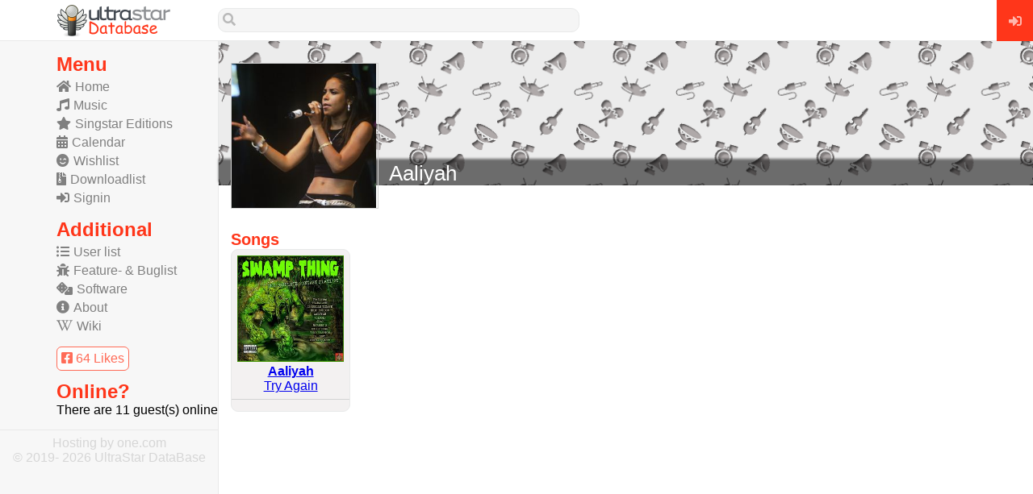

--- FILE ---
content_type: text/html; charset=UTF-8
request_url: https://usdb.eu/Aaliyah
body_size: 3128
content:
<html>
	<head>
		<title>Aaliyah - UltraStar DataBase</title>
		<meta name="description" content="">
		<meta name="keywords" content="">
			<meta charset="UTF-8" />
	                            <meta name="theme-color" content="#FF361A">
            					<link rel="stylesheet" href="//usdb.eu/main/design/main.css?v0.07" type="text/css" />
            					<link rel="stylesheet" href="//usdb.eu/main/plugins/jquery/jquery-ui.min.css" type="text/css" />
            					<link rel="stylesheet" href="//usdb.eu/main/design/flag-icon.css" type="text/css" />
            					<script src="//usdb.eu/main/plugins/jquery/jquery.js"></script>
            					<script src="//usdb.eu/main/plugins/jquery/jquery-ui.min.js"></script>
            					<script src="//usdb.eu/main/plugins/ckeditor4/ckeditor.js"></script>
            					<script src="//usdb.eu/main/plugins/cookie.js"></script>
            					<link rel="stylesheet" href="//usdb.eu/main/design/fontawesome/css/all.min.css">
            					<script src="//usdb.eu/main/plugins/main.js?v0.02"></script>
            					
            					<link rel= "shortcut icon" media="all" type="image/x-icon" href="//usdb.eu/main/design/favicon.ico" />
            					<link rel= "icon" media="all" type="image/vnd.microsoft.icon" href="//usdb.eu/main/design/favicon.ico" />
            					
            					<meta name="viewport" content="width=width-device, initial-scale=1"/>
            					<meta name="google-site-verification" content="A-X60kGb4APk2AKM9K5L9AHLkIJR-FgMA_dBqP2vEH8" />
            					<script data-ad-client="ca-pub-0567654657100910" async src="https://pagead2.googlesyndication.com/pagead/js/adsbygoogle.js"></script>
            					<script type="application/ld+json">
                                {
                                  "@context": "https://schema.org/",
                                  "@type": "WebSite",
                                  "name": "Ultrastar Database",
                                  "url": "https://usdb.eu",
                                  "potentialAction": {
                                    "@type": "SearchAction",
                                    "target": "https://usdb.eu/search?keyword={search_term_string}",
                                    "query-input": "required name=search_term_string"
                                  }
                                }
                                </script>		<style>
		    .skyscraper {
                position: relative;
                padding-top: 17.756%;
                margin-bottom: 4%;
            }
            
            .skyscraper .cover_container {
                position: absolute;
                top: 0px;
                bottom: 0px;
                right: 0px;
                left: 0px;
                background-image: url(https://usdb.eu/hosting/cover/1200x250/22c2d46f81784af57db44ef4ae41ff97.jpg);
                background-size: 100%;
                background-size: cover;
                background-repeat: no-repeat;
            }
            
            .skyscraper a.big_photo {
                position: absolute;
                height: 100%;
                top: 15%;
                left: 15px;
                display: inline-block;
                overflow: hidden;
                border: 1px solid lightgray;
            }
            
            .infocontainer {
                position: absolute;
                bottom: 0px;
                left: 0px;
                right: 0px;
                background-color: rgba(0, 0, 0, 0.54);
                color: white;
                font-size: 2vw;
                padding-left: 16.5vw;
                -webkit-box-shadow: 0px -4px 3px rgba(0, 0, 0, 0.54);
                -moz-box-shadow: 0px -4px 3px rgba(0, 0, 0, 0.54);
                box-shadow: 0px -4px 3px rgba(0, 0, 0, 0.54);
            }
            
            .debug {    background: lightyellow;}
		</style>
	</head>
	<body>
		<div class="header">
			<div class="logo">
    <a href="//usdb.eu/home">
        <img src="//usdb.eu/main/design/logo_small.png" height="40" width="150" alt="Ultrastar Database logo"/>
    </a>
</div>

<label class="zoekbalk noLinkStyle no_gsm" id="headerzoekbalk">
    <form action="//usdb.eu/search">
        <div class="zoekbalkPlaceholder">
            <i class="fas fa-search"></i>
            <input name="keyword" type="text">
        </div>
        <ul class="resultaten"></ul>
        <script>
            $(document).on('focusout', '#headerzoekbalk', function() {
                $("#headerzoekbalk .resultaten").slideUp();
            });
            
            $(document).on('keydown', '#headerzoekbalk input', function() {
                var zoek_json_url = "//usdb.eu/search";
                var dit = $(this);
                
                var zoekstring = $(this).val();
    
                if(zoekstring.length > 0) {
                    dit.addClass('loading');
                    $.ajax({
                        type: "POST",
                        dataType: "json",
                        url: zoek_json_url,
                        data: {
                            actie: "zoek",
                            q: zoekstring
                        },
                        success: function(data) {
                            dit.removeClass('loading');
                            $("#headerzoekbalk ul.resultaten").html("");
                            if(data.error != undefined) {
                                $("#headerzoekbalk ul.resultaten").html('<li><div>' + data.error + '</div></li>');
                                $("#headerzoekbalk .resultaten").slideDown();
                            } else {
                                if(data.secties != undefined) {
                                    $("#headerzoekbalk .resultaten").slideDown()
            						$.each( data.secties, function( id, sectie) {
            						    var html = '';
            						    $.each( sectie.content, function( id, item) {
            						        html += '   <li>\
                                                            <a href="'+item.href+'">\
                                                                <img src="'+item.img+'" width="32" height="32">\
                                                                '+item.label+'\
                                                                <span>'+item.note+'</span>\
                                                            </a>\
                                                        </li>';
            						    });
            						    $("#headerzoekbalk .resultaten").append('<li>\
                                                                                    <div>' + sectie.label +'</div>\
                                                                                    <ul>'+html+'</ul>\
                                                                                </li>');
            						});
                                } else {
                                    $("#headerzoekbalk .resultaten").slideUp();
                                }              
                            }
                        },
                        error: function(data) {
                            dit.removeClass('loading');
                            $("#headerzoekbalk ul.resultaten").html('<li><div>Sorry, problem wiht backend</div></li>');
                            $("#headerzoekbalk .resultaten").slideDown();
                        }
                    });
                } else {
                    $("#headerzoekbalk .resultaten").slideUp();
                }
            });
        </script>
    </form>
</label>

  <a class="RightButton no_gsm" href="//usdb.eu/signin">
                    <i class="fas fa-sign-in-alt"></i>
                </a>		</div>
		
		<div class="navigation">
		    <div class="gsm_only menu-button" id="menu-button"></div>
<div class="menu">
      <h6>Menu</h6>
                <ul>
                    <li ><a href="//usdb.eu/home"><i class="fas fa-home"></i>Home</a></li>
                    <li ><a href="//usdb.eu/music"><i class="fas fa-music"></i>Music</a></li>
                    <li ><a href="//usdb.eu/singstar"><i class="fas fa-star"></i>Singstar Editions</a></li>
                    <li ><a href="//usdb.eu/calendar"><i class="fas fa-calendar-alt"></i>Calendar</a></li>
                    <li ><a href="//usdb.eu/wishlist"><i class="fas fa-smile-wink"></i>Wishlist</a></li>
                    <li ><a href="//usdb.eu/download" id="menuDownload"><i class="fas fa-file-archive"></i>Downloadlist</a></li>
                    <li class=""><a href="//usdb.eu/signin"><i class="fas fa-sign-in-alt"></i>Signin</a></li>
                </ul>  <h6>Additional</h6>
                <ul>
                    <li><a href="//usdb.eu/userlist"><i class="fas fa-list-ul"></i>User list</a></li>
                    <li><a href="//usdb.eu/f&b"><i class="fas fa-bug"></i>Feature- & Buglist</a></li>
                    <li><a href="//usdb.eu/software"><i class="fas fa-dice"></i>Software</a></li>
                    <li><a href="//usdb.eu/about"><i class="fas fa-info-circle"></i>About</a></li>
                    <li><a href="//wiki.usdb.eu" target="_new"><i class="fab fa-wikipedia-w"></i>Wiki</a></li>
                </ul>
                
                <a class="fbLikeButton" href="https://www.facebook.com/UltrastarDB" target="_new" title="Ultrastar Database on Facebook">
                    <i class="fab fa-facebook-square"></i>
                    64 Likes
                </a>  <h6>Online?</h6>
                <div class="onlineusers" id="onlineusers"></div></div>
<div class="footer noLinkStyle"><a href="http://one.me/nlakmmrv">Hosting by one.com</a>
<div>&copy 2019- 2026 UltraStar DataBase</div>
<!-- Matomo -->
<script type="text/javascript">
  var _paq = window._paq || [];
  /* tracker methods like "setCustomDimension" should be called before "trackPageView" */
  _paq.push(["setCookieDomain", "*.usdb.eu"]);
  _paq.push(['trackPageView']);
  _paq.push(['enableLinkTracking']);
  (function() {
    var u="//piwik.van-dooren.eu/";
    _paq.push(['setTrackerUrl', u+'matomo.php']);
    _paq.push(['setSiteId', '11']);
    var d=document, g=d.createElement('script'), s=d.getElementsByTagName('script')[0];
    g.type='text/javascript'; g.async=true; g.defer=true; g.src=u+'matomo.js'; s.parentNode.insertBefore(g,s);
  })();
</script>
<noscript><p><img src="//piwik.van-dooren.eu/matomo.php?idsite=11&amp;rec=1" style="border:0;" alt="" /></p></noscript>
<!-- End Matomo Code --></div>
<script>
    $("#menu-button").click(function(){
        $(".navigation").toggleClass("active");
    });
</script>		</div>

		<div class="content">
		    <div class="skyscraper">
		        <div class="cover_container"></div>
		        <div class="infocontainer">Aaliyah</div>
		        <a href="#" class="big_photo">
		            <img src="https://usdb.eu/hosting/artist/250x250/22c2d46f81784af57db44ef4ae41ff97.jpg" height="100%"/>
		        </a>
		    </div>
		    
		    		    
		    <div class="container placeholder">
		        <h1>Songs</h1>
		        <div class="grid g6 gap">
		              <a class="music_tegel" href="//usdb.eu/Aaliyah/TryAgain">
    		                                <div class="top">
    		                                    <img src="//usdb.eu/hosting/song/250x250/587d33e0eca2093ba7f295c151df2d91.jpg" width="100%"/>
    		                                    <b>Aaliyah</b>
    		                                    <div>Try Again</div>
    		                                </div>
    		                                <div class="bottom">
    		                                    <!--<div class="grid g1">
    		                                        <a href="#"><i class="fas fa-info"></i></i> Information</a>
    		                                    </div>-->
    		                                </div>
    		                            </a>		        </div>
            </div>
		</div>
		          	</body>
</html>

--- FILE ---
content_type: text/html; charset=utf-8
request_url: https://www.google.com/recaptcha/api2/aframe
body_size: 248
content:
<!DOCTYPE HTML><html><head><meta http-equiv="content-type" content="text/html; charset=UTF-8"></head><body><script nonce="w8glYJhrBT2wWWL36OCPIQ">/** Anti-fraud and anti-abuse applications only. See google.com/recaptcha */ try{var clients={'sodar':'https://pagead2.googlesyndication.com/pagead/sodar?'};window.addEventListener("message",function(a){try{if(a.source===window.parent){var b=JSON.parse(a.data);var c=clients[b['id']];if(c){var d=document.createElement('img');d.src=c+b['params']+'&rc='+(localStorage.getItem("rc::a")?sessionStorage.getItem("rc::b"):"");window.document.body.appendChild(d);sessionStorage.setItem("rc::e",parseInt(sessionStorage.getItem("rc::e")||0)+1);localStorage.setItem("rc::h",'1768777716848');}}}catch(b){}});window.parent.postMessage("_grecaptcha_ready", "*");}catch(b){}</script></body></html>

--- FILE ---
content_type: text/css
request_url: https://usdb.eu/main/design/main.css?v0.07
body_size: 5200
content:
/*=== Algemeen ===*/
    html, body {
        /*background-color: #f3f3f3;*/
        margin: 0px;
        padding: 0px;
        font-family: Roboto, Arial, sans-serif;
        width: 100%;
        overflow-x: hidden;
    }
    
    body.background {
        background-image: url(background.jpg);
        background-size: 100% 100%;
        background-size: cover;
        background-repeat: no-repeat;
        height: 100%;
    }
    
    body.background div.filter {
        position: absolute;
        background: #ffffff80;
        top: 0;
        bottom: 0px;
        left: 0px;
        right: 0;
    }
    
    .bottom-space {margin-bottom: 15px;display:block;}
    
    .centerdiv {margin: auto;} /*center div*/
    .alignleft {text-align:left;}
    .alignright {text-align:right;}
    .aligncenter {text-align:center;}
    
    .floatLeft{float:left;}
    .floatRight{float:right;}
    
    .clear {clear:both;}
    
    .fullWidth {width: 100%}
    
    /*Grid systeem*/
    .grid {display:grid;}
    .grid.gap {grid-gap:7px}
    .grid.g2 {    grid-template-columns: 1fr 1fr;}
    .grid.g3 {    grid-template-columns: 1fr 1fr 1fr;}
    .grid.g4 {    grid-template-columns: 1fr 1fr 1fr 1fr;}
    .grid.g5 {    grid-template-columns: 1fr 1fr 1fr 1fr 1fr;}
    .grid.g6 {    grid-template-columns: 1fr 1fr 1fr 1fr 1fr 1fr;}
    .grid.g7 {    grid-template-columns: 1fr 1fr 1fr 1fr 1fr 1fr 1fr;}
    .grid.g8 {    grid-template-columns: 1fr 1fr 1fr 1fr 1fr 1fr 1fr 1fr;}
    .grid.g9 {    grid-template-columns: 1fr 1fr 1fr 1fr 1fr 1fr 1fr 1fr 1fr;}

    .grid .colspan2 {grid-column: auto / span 2;}
    .grid .colspan3 {grid-column: auto / span 3;}
    .grid .colspan4 {grid-column: auto / span 4;}
    .grid .colspan5 {grid-column: auto / span 5;}
    .grid .colspan6 {grid-column: auto / span 6;}
    
    @media only screen and (max-width: 560px) {
        .grid.g2, .grid.g3, .grid.g4, .grid.g5, .grid.g6, .grid.g7, .grid.g8, .grid.g9 {    grid-template-columns: 1fr 1fr;}
        
    }
    
    /*scrolbar*/
    ::-webkit-scrollbar {width: 7px;}
    ::-webkit-scrollbar-track {background: #f1f1f1; }
    ::-webkit-scrollbar-thumb {background: #ffb6ac; border-radius: 90px;}
    ::-webkit-scrollbar-thumb:hover {background: #FF361A; }

    /*colors*/
	.color_gold {color:gold;}
    .color_gray {color: gray;}
    .color_red {color:red;}
    .color_green {color: green;}

/*=== USER BADGES ===*/
    /* Global */
        .rankBadge {
        	display:inline-block;
        	box-sizing:border-box;
        	overflow:hidden;
        	border:1px solid #DDDDDD;
        	width:100%;
        	height:35px;
        	line-height:35px;
        	border-radius:10px;
        	text-shadow:2px 2px 2px rgba(0, 0, 0, 0.3);	
        }
        .rankBadge:before {
        	display:inline-block;
        	height:34px;
        	width:32px;
        	text-align:center;
        	font-weight: 900;
        	font-family:"Font Awesome 5 Free";
        	border-right:1px solid #DDDDDD;
        	font-size:20px;
        	content:'\00A0';
        }
        .rankBadge:after {
        	display:inline-block;
        	padding-left:2px;
        	font-family:arial, sans-serif;
        	font-weight:bold;
        	font-size:13px;
        	text-align:left;
        	vertical-align:top;
        	content: attr(title);
        	max-width:113px !important;
        }
    
    /* Blocked */
        .rank0 { /* Beta Tester */
    	    border-color:#e7e7e7;
    	    background-color:#f9f9f9;
        }
        .rank0:before {
    	    content:"\f05e";
    	    border-right-color:#e7e7e7;
    	    color:#50504f;
        }
        .rank0:after {
    	    color:#9d9e9e;
    	    text-shadow: 1px 1px 2px rgba(157, 158, 158, 0.7);
        }
   
    /* Owner */
        .rank6 { /* Beta Tester */
    	    border-color:#9c27b0;;
    	    background-color:#f9f9f9;
        }
        .rank6:before {
    	    content:"\f787";
    	    border-right-color:#e7e7e7;
    	    color:#9c27b0;
        }
        .rank6:after {
    	    color:#9d9e9e;
    	    text-shadow: 1px 1px 2px rgba(157, 158, 158, 0.7);
        } 
    /**/
    
    
.Rank10 { /* PF Supporter */
	border-color:#e7e7e7;
	background-color:#f9f9f9;
}
.Rank10:before {
	content:"\f164";
	border-right-color:#e7e7e7;
	color:#50504f;
}
.Rank10:after {
	content:"PF Supporter";
	color:#7d00da;
	text-shadow: 1px 1px 2px rgba(125, 0, 218, 0.7);
}

.Rank11 { /* Beta Tester */
	border-color:#e7e7e7;
	background-color:#f9f9f9;
}
.Rank11:before {
	content:"\f007";
	border-right-color:#e7e7e7;
	color:#50504f;
}
.Rank11:after {
	content:"Beta Tester";
	color:#50504f;
	text-shadow: 1px 1px 2px rgba(80, 80, 79, 0.7);
}



/*=== ===*/
    .note {
        background-color: #ff361a;
        display: block;
        color: #f5f5f5ed;
        text-decoration: none;
        padding: 5px;
        border: 2px dotted #F5F5F5ed;
    }
    
    .note a {
        color: #f5f5f5ed;
    }
    
    .silentNote {
    background-color: #0000000f;
    color: #00000085;
    padding: 7;
    margin: 7px 0px;
}

    .silentNote a {
    color: #00000085;
}
    
    /*linken*/
    .noLinkStyle a:link { /*normaal*/
        text-decoration: inherit;
        color: inherit; 
    }
    
    .noLinkStyle a:visited { /*al een keer geopend*/
        text-decoration: inherit;
        color: inherit;
    }
    
    .noLinkStyle a:hover { /*hover*/
        text-decoration: inherit;
        color: inherit;
    }
    
    .noLinkStyle a:active { /*op momend van klikken*/
        text-decoration: inherit;
        color: inherit;
    }
    
    .fillParent {
        position: absolute;
        right: 0px;
        left: 0px;
        top: 0px;
        bottom: 0px;
        height: 100%;
        width: 100%;
    }
/*=== Social ===*/
                .fbLikeButton {
                        background-color: rgb(253, 253, 253);
    padding: 5px;
    text-decoration: none;
    color: rgb(255, 107, 87);
    border: 1px solid rgb(255, 107, 87);
    border-radius: 6px;
    margin-bottom: 12px;
    display: block;
    width: max-content;
    }
    
/*=== Flipcard ===*/
    .flip-card {
        background-color: transparent;
        perspective: 1000px;
    }
    
    .flip-card-inner {
        position: relative;
        width: 100%;
        height: 100%;
        text-align: center;
        transition: transform 0.3s;
        transform-style: preserve-3d;
        box-shadow: 0 4px 8px 0 rgba(0,0,0,0.2);
    }
    
    .flip-card:hover .flip-card-inner {
        transform: rotateY(180deg);
    }
    
    .flip-card-front{
        width: 100%;
        height: 100%;
        -webkit-backface-visibility: hidden;
        backface-visibility: hidden;
        background-color: #bbb;
        color: black;
    }
    
    .flip-card-back {
        top: 0;
        position: absolute;
        width: 100%;
        height: 100%;
        -webkit-backface-visibility: hidden;
        backface-visibility: hidden;
        background-color: #ff361a;
        color: white;
        transform: rotateY(180deg);
    }
/*=== table ===*/
    table.style {
        width: 100%;
        border-spacing:0; /* Removes the cell spacing via CSS */
        border-collapse: collapse;  /* Optional - if you don't want to have double border where cells touch */
    }
    
    table.style thead {
        background-color: #ff361a;
        color: white;
    }
    
    table.style td {
        padding: 5px;
    }
    
    table.style tr:nth-child(even){background-color: #f2f2f2;}
    table.style tbody tr:hover {background-color: #e9e9e9;}
  
/*=== Tabs ===*/
    .tabs ul.tabControls {
      overflow: auto;
      width: 100%;
      list-style: none;
      margin: 0;
      padding: 0;
    }
    
    .tabs ul.tabControls li {
        margin: 0;
        padding: 0;
        float: left;
    }
    
    .tabs ul.tabControls a {
        box-shadow: -4px 0 0 rgba(0, 0, 0, .2);
        background: #ad1c1c;
        background: linear-gradient(217deg, transparent 8px, #ad1c1c 11px);
        text-shadow: 0 1px 0 rgba(0,0,0,.5);
        color: #fff;
        float: left;
        font: bold 12px/35px 'Lucida sans', Arial, Helvetica;
        height: 35px;
        padding: 0 11px;
        text-decoration: none;
    }

    .tabs ul.tabControls a:hover {
        background: #c93434;
        background: linear-gradient(220deg, transparent 10px, #c93434 10px);     
    }

    .tabs ul.tabControl a:focus {
        outline: 0;
    }

    .tabs ul.tabControls #current a {
        background: #fff;
        background: linear-gradient(220deg, transparent 10px, #fff 10px);
        text-shadow: none;    
        color: #333;
    }

    .tabs .tabContent {
        background-color: #fff;
        background-image:         linear-gradient(top, #fff, #ddd);
        border-radius: 0 2px 2px 2px;
        box-shadow: 0 2px 2px #000, 0 -1px 0 #fff inset;
        padding: 30px;
        border-top: 1px solid lightgray;
    }

    /* Remove the rule below if you want the content to be "organic" */
    .tabs .tabContent div {
        min-height: 220px; 
    }

/*=== Header ===*/
    .header {
        background-color: #ffffff;
        height: 50px;
        padding: 0px 70px;
        position:fixed;
        top:0px;
        left:0px;
        right: 0px;
        border-bottom: 1px solid #E8E9E9;
        z-index: 50;
    }
    
    .header .logo {
        float: left;
        height: 100%;
    }
    
    .header .logo a {
        display: block;
        margin-top: 5px;
    }
    
    .header a.RightButton {
        position: absolute;
        right: 0px;
        top: 0px;
        bottom: -1px;
        width: 45px;
        background-color: #FF361A;
        color: #ffffffa3;
    }
    
    .RightButton i {
        position: absolute;
        top: 50%;
        left: 50%;
        transform: translate(-50%, -50%);
    }
    
    .header .avatar {
        float: right;
        margin-top: 9px;
        position: relative;
    }
    
/*=== sideview ===*/
    .sideview {
        border-radius: 7px;
        border: 1px solid #e8e9e9;
        padding: 4px;position: relative;
        margin: 8px;
        color: black;
        
        text-decoration: none;
    }
    
    .sideview .img {
        position: absolute;
        left: 0px;
        top:0px;
        bottom: 0px;
    }
    
    .sideview .details {
        text-align:right;
        overflow: hidden;
    }
    
    .sideview .circle {
        width: 14px;
        height: 14px;
        background-color: #e8e9e9;
        color: #ff361a;
        position: absolute;
        top: -10px;
        right: -10px;
        text-align: center;
        border-radius: 90px;
        vertical-align: middle;
        line-height: 20px;
        border: 1px solid #e8e9e9;
        font-size: 13px;
        cursor: pointer;
    }
    
/*=== topview ===*/
    
    .topview {
        border-radius: 7px;
        border: 1px solid #e8e9e9;
        padding: 4px;position: relative;
        margin: 8px;
        color: black;
        text-decoration: none;
    }
    
    .topview .img {
        margin: -4px;
        margin-bottom: 0px;
        border-radius: 4px 4px 0px 0px;
        overflow: hidden;
        position: relative;
    }

    
    .stars {
        position: absolute;
        top: 5px;
        right: 5px;
        background-color: #00000080;
        padding: 3px;
        color: white;
        border-radius: 10px;
    }
    
    .topview .details {
        
    }
/*=== avatar ===*/
    .avatar img {
        width: 40px;
        height: 40px;
        border-radius: 900px;
        border: 1px solid #e8e9e9;
    }
    
    .avatar.small img {
        width: 32px;
        height: 32px;
    }
    
    .avatar .pm {
        width: 20px;
        height: 20px;
        background-color: #ff361a;
        position: absolute;
        top: -5px;
        right: -5px;
        color: white;
        text-decoration: none;
        font-size: 15px;
        border-radius: 900px;
        overflow: hidden;
        text-align: center;
        line-height: 20px;
        vertical-align: middle;
        border: 1px solid lightgray;
    }
    
    .avatar.large img {
        width: 150px;
        height: 150px;
        border: 4px solid #e8e9e9;
    }
    
    .avatar.large .pm {
        width: 150px;
        height: 150px;
        top: -5px;
        right: -5px;
    }

/*=== menu ===*/
    .navigation {
        position: fixed;
        top: 51px;
        bottom: 0px;
        background-color: #f7f7f7;
        width: 270px;
        border-right: 1px solid #e8e9e9;
        overflow: auto;
        direction: rtl;
    }
    
    .navigation .menu, .navigation .footer {
        direction:ltr;
    }
    
    .navigation .menu {
        padding-left: 70px;
        padding-top: 15px;
    }
    
    .navigation .menu h6 {
        color: #ff361a;
        font-weight: bold;
        font-size: 24px;
        padding: 0px;
        margin: 0px;
    }
    
    .navigation .menu ul {
        margin: 0px;
        padding: 0px;
        padding-bottom: 11px;
        list-style-type: none;
        font-size: 16px;
    }
    
    .navigation .menu li {
        margin: 5px 0px;
    }
    
    .menu ul li a {
        text-decoration: none;
        color: grey;
    }
    
    .navigation .onlineusers {
            padding-bottom: 15px;
        }
    
    .menu ul li i {margin-right: 5px;}
    .menu ul li.active a, .menu ul li:hover a {color: black !important;}
    .menu ul li.active i, .menu ul li:hover i {color: #ff361a !important;}

/*=== waitbar ===*/
    .bar-main-container {
        margin: 10px auto;
        background: #ff361a;
        height: 60px;
        -webkit-border-radius: 4px;
        -moz-border-radius: 4px;
        border-radius: 4px;
        font-family: sans-serif;
        font-weight: normal;
        font-size: 0.8em;
        color: #FFF;
    }
    
    .wrap { padding: 8px; position: relative;}
    
    .bar-percentage {
        float: left;
        background: rgba(0,0,0,0.13);
        -webkit-border-radius: 4px;
        -moz-border-radius: 4px;
        border-radius: 4px;
        padding: 9px 0px;
        width: 50px;
        height: 16px;
        text-align:center;
    }
    
    .bar-container {
        -webkit-border-radius: 10px;
        -moz-border-radius: 10px;
        border-radius: 10px;
        background: rgba(0,0,0,0.13);
        position: absolute;
        left: 60px;
        right: 10px;
        top: 20px;
        height: 10px;
        overflow: hidden;
    }
    
    .bar {
        float: left;
        background: #FFF;
        height: 100%;
        -webkit-border-radius: 10px 0px 0px 10px;
        -moz-border-radius: 10px 0px 0px 10px;
        border-radius: 10px 0px 0px 10px;
        -ms-filter: "progid:DXImageTransform.Microsoft.Alpha(Opacity=100)";
        filter: alpha(opacity=100);
        -moz-opacity: 1;
        -khtml-opacity: 1;
        opacity: 1;
    }
    
    .bar-note {
    position: absolute;
    top: 40px;
    left: 0;
    right: 0;
    text-align: center;
}

.bar-main-container .T1 {
    width: 100%;
    height: 60px;
    line-height: 60px;
    text-align: center;
}
/*=== footer ===*/
    .footer {
        text-align: center;
        color: #d6d6d6;
        border-top: 1px solid #e8e9e9;
        padding: 7px;
    }
/*=== slider ===*/
.slider ul.frame{
    overflow-x: scroll;
  overflow-y: hidden;
  white-space: nowrap;
  margin: 0px;
  padding: 0px;
  font-size: 0px;
}

.slider ul.frame li{
    font-size: initial;
    display: inline-block;
    width: 25%;
    margin: 0px;
}

/*=== Muziek tegel ===*/
    .music_tegel {
        background-color: #f3f1f1;
        border: 1px solid #e8e9e9;
        border-radius: 9px;
        overflow: hidden;
        text-align: center;
    }
    
    .music_tegel .top img {margin-bottom: 3px;display:block;}
    
    .music_tegel .top {
        padding: 7px;
        border-bottom: 1px solid lightgray;
    }
    
    .music_tegel .bottom {
        padding: 7px;
        font-size: 14px;
    }
    
    .music_tegel .bottom a {
        color: #ff361a;
        text-decoration: none;
    }
    
    .slider li .music_tegel {margin: 3;} /*ruimte tussen tegels in de slider*/

/*=== content ===*/
    .content {
        margin-top: 51px;
        margin-left: 271px;
    }
    
    .placeholder {
        padding: 15px;
        padding-right: 70px;
    }
    
    h1, h2, h3 {
        color: #ff361a;
        margin: 0px;
        padding: 0px;
        font-size: 20px;
    }
    
    h1 a, h2 a, h3 a {
        color: #ff361a;
    }
    
/*=== inputs ===*/
    form .nota {
        background-color: #ffb0b0;
        border: 1px solid red;
        padding: 7px;
        color: #313131;
    }

    form input[type="text"], form input[type="password"], form select {
        padding: 5px;
        font-size: 14px;
        display: block;
        border: 1px solid #e8e9e9;
        margin: 0px;
        width: 100%;
    }
    
    form input[type=submit], form button, .button {
background-color: #ff361a;
    border: 1px solid #e8e9e9;
    border-radius: 5px;
    color: #ffffffd4;
    cursor: pointer;
    text-align: center;
    text-decoration: none;
    font-size: 14px;
    font-weight: normal;
    width: fit-content;
    line-height: 1.428571;
    padding: 1px 5px;
    display: inline-block;
    }
    
    form input[type=submit].fullWidth, form button.fullWidth, .button.fullWidth {
        width: 100% !important;
        display: block;
    }
    
    form .iconinput input, form .iconinput select {
        outline: none;
        box-sizing: border-box;
        width: calc(100% - 25px);
        background-color: transparent;
        margin-left: 25px;
        border: none;
    }
    
    form .iconinput {
        border: 1px solid #e8e9e9;
        display: block;
        overflow: hidden;
        position: relative;
    }
    
    form .iconinput i {
        position: absolute;
        top: 50%;
        left: 4px;
        transform: translate(0, -50%);
        -moz-transform: translate(0, -50%);
        color: #757575;
    }
    
    .ac_container.red, label:not(.iconinput) input.red, label:not(.iconinput) select.red, .iconinput.red {
        background: #ff7878;
        border: 1px solid red;
    }
    
    .ac_container.green, label:not(.iconinput) input.green, label:not(.iconinput) select.green, .iconinput.green {
        background-color: #12bb12;
        border: 1px solid #11af11;
    }
    
    .error {
        color: red;
    }
    
    input.loading {
        background-image: url(main/design/loader.gif);
        background-repeat: no-repeat;
        background-size: auto 100%;
        background-position-x: right;
    }
/*=== login ===*/
    body.login .container {
        position: absolute;
        top: 51px;
        left: 0;
        right: 0;
        bottom: 0px;
    }
    
    body.login .centercontainer {
        background: white;
        border: 1px solid #e8e9e9;
        position: absolute;
        left: 50%;
        top: 50%;
        transform: translate(-50%, -50%);
        -moz-transform: translate(-50%, -50%);
        max-width: 90%;
        max-height: 90%;
        padding: 40px;
    }
    
/*=== videocard ===*/
    .videoCard {
        padding: 5px;
        overflow: hidden;
        background-color: #e2e2e2;
        border: 1px solid #dadada;
    	position: relative;
    }
    
    .videoCard .cardImage {
        width: 30%;
        overflow: hidden;
    }
    
    .videoCard .cardContent {
        position: absolute;
        top: 5px;
        left: 30%;
        padding-left: 5px;
        bottom: 5px;
        right: 5px;
        overflow: hidden;
    }
    
    .videoCard .cardContent a {
        color: darkslategray;
        text-transform: capitalize;
        display: block;
    }
  
 /*=== header searchbar ===*/ 
 .zoekbalk {
    width: 35%;
    position: absolute;
    left: 270px;
    top: 10px;
    min-width: 270px;
}

.zoekbalk div.zoekbalkPlaceholder {
    border: 1px solid #e8e9e9;
    background-color: whitesmoke;
    border-radius: 10px;
    overflow: hidden;
    position: relative;
}

.zoekbalk input[type="text"] {
    padding: inherit;
    font-size: inherit;
    height: 28px;
    width: 100%;
    border: none;
    background-color: transparent;
    outline: none;
    padding-left: 27px;
}

.zoekbalk i {
    color: #b9b9b9;
    position: absolute;
    left: 5px;
    top: 5px;
}

.zoekbalk ul {
    margin: 0px;
    padding: 0px;
    list-style: none;
}

.zoekbalk ul.resultaten {
    border: 1px solid #e8e9e9;
    background-color: white;
    z-index: -1;
    position: absolute;
    top: 12px;
    left: 0px;
    right: 0px;
    padding-top: 20px;
    display: none;
}

.zoekbalk ul ul li {
    height: 32px;
    line-height: 30px;
    padding: 5px;
    padding-left:42;
    vertical-align: middle;
    border-bottom: 1px dotted #e8e9e9;
}

.zoekbalk ul div {
    background-color: whitesmoke;
    padding: 5px;
    border: 1px solid #e8e9e9;
    border-left: 0px;
    border-right: 0px;
}

.zoekbalk li li img {
    position: absolute;
    left: 5px;
}

.zoekbalk li li span {
    float:right;
}

/**/
   .loadingAnimation {
    position: relative;
}

.loadingAnimation.active .overlay {
    display: block;
}
.loadingAnimation .overlay {
    position: absolute;
    top: 0px;
    left: 0px;
    right: 0px;
    bottom: 0px;
    background-color: #0000002e;
    display: none;
}

.loadingAnimation .overlay img {
    position: absolute;
    top: 50%;
    left: 50%;
    transform: translate(-50%, -50%);
}
    
/*=== plugin's ===*/
    /*flipster*/
    .flipster__item__content div {
        position: absolute;
        bottom: 0px;
        left: 0px;
        right: 0px;
        color: white;
        background-color: rgba(0,0,0,0.54);
        padding: 3px;
        text-align: center;
        -webkit-box-shadow: 0px -4px 3px rgba(0, 0, 0, 0.54);
        -moz-box-shadow: 0px -4px 3px rgba(0, 0, 0, 0.54);
        box-shadow: 0px -4px 3px rgba(0, 0, 0, 0.54);
    }
    
    .flipster__item__content span {
        position: absolute;
        top: 0px;
        right: 0px;
        padding: 2px 6px;
        color: white;
        background-color: #000000a3;
        border: 1px solid black;
        border-radius: 0px 0px 0px 20px;
    }
    
    .flipster__item__content a {
        display:block;
    }
    
/*=== MOBILE ===*/
	.no_gsm {
		display: block;
	}
	
	.gsm_only {
		display: none;
	}
	
	@media only screen and (max-width: 560px) {
        .ui-widget-content {
            top: 0px !important;
            left: 0px !important;
            width: auto !important;
            right: 0px !important;
            height: auto !important;
            bottom: 0px !important;
        }		


        .no_gsm {
			display: none;
		}
		
		.gsm_only {
			display: block;
		}
		
		/*header*/
		.header {
            padding: 0px 5px;
        }
        
        /*menu*/
        .navigation .menu-button {
            position: fixed;
            top: 5px;
            right: 5px;
            height: 40px;
            width: 40px;
            display: block;
            background-repeat: no-repeat;
            background-size: auto 100%;
            background-position: right;
            background-image: url(https://usdb.eu/main_site/main/design/burger.svg);
            z-index: 50;
        }
        
        .navigation.active .menu, .navigation.active .footer {
            display:block;
        }
        
        .navigation {
            position:absolute;
            top: 49px;
            right: 5px;
            left: 5px;
            bottom: auto;
            width: auto;
            background-color: transparent;
        }
        
        .navigation .menu {
            position:relative;
            z-index: 49;
            display:none;
            background-color: #f7f7f7;
            padding: 5px;
        }
        
        .navigation .footer {
            position:relative;
            z-index: 49;
            display:none;
            background-color: #f7f7f7;
            padding: 5px;
        }
        
        /*algemeen*/
        .content {
            margin-left: 0;
        }
        
        .placeholder {
            padding: 5px;
            padding-right: 5px;
        }


        /* songfile */
        html .splitview .links {
            width: inherit;
            float: inherit;
        }
        
        html .splitview .rechts {
            width: inherit;
            float: inherit;
        }
        
        html .splitview .links .container {
            margin: inherit;
        }
        
        html .FileInfoBar .MainGrid, html .FileInfoBar .MainGrid .grid {
            grid-template-columns: 1fr;
        }

        /*profiel*/
        html .profielView {
            grid-template-columns: 1fr;
        }
		
	}
	

--- FILE ---
content_type: text/javascript
request_url: https://usdb.eu/main/plugins/main.js?v0.02
body_size: 3724
content:
/*=== connection ===*/
    var connection = (function() {
		var connect = function(postVar, callback) {
			if(postVar == undefined) {
			    postVar = {};
			}
			
			var defaultPostVar = {};

			$.ajax({
				type: "POST",
				dataType: "json",
				data: Object.assign(defaultPostVar, postVar),
				success: function(returnData) {
					onSuccess(returnData);
					
					if(returnData.error == undefined && callback != undefined) {
						callback(returnData);
					}	
				},
				error: function() {
					alert('network error');
				}
			});
		}
		
		var onSuccess = function(responsdata) {
			if(fileThumbs.isInit() && responsdata.rating != undefined) {
				fileThumbs.render(responsdata.rating);
			}
			
			if(fileComment.isInit() && responsdata.comments != undefined) {
				fileComment.render(responsdata.comments);
			}
		}
		
		return {
			connect: connect
		};
	})(); 

/*=== fileThumbs ===*/
    var fileThumbs = (function() {
        var init = false;
        var containerId = "";
        
        var init = function(container) {
            init = true;
            containerId = container;
            
            $(document).on('click', containerId+' .Thumb.Up', function() {
                submit(1);
            });
        
            $(document).on('click', containerId+' .Thumb.Down', function() {
                submit(-1);
            });
        }
        
        var isInit = function() {
            return init;
        }
        
        var submit = function(value) {
            connection.connect({action:'thumb', state: value});
        }
        
        var render = function(data) {
            $(containerId+' .Thumb.Up, '+containerId+' .Thumb.Down').removeClass('active');
							
			$(containerId+' .Thumb.Up span').html(data.state.up.currentStatus);
		    if(data.state.up.active === true) {
		        $(containerId+' .Thumb.Up').addClass('active');
		    }
						    
		    $(containerId+' .Thumb.Down span').html(data.state.down.currentStatus);
		    if(data.state.down.active === true) {
		        $(containerId+' .Thumb.Down').addClass('active');
		    }
						    
			if(data.percent != undefined) {
				$(containerId+' .CurrentStatus div').width(data.percent+"%");
			}
                        
        }
		
		return {
			init: init,
			isInit: isInit,
			render: render
		};
	})();

/*=== fileComments ===*/
    var fileComment = (function() {
        var init = false;
        var containerId = "";
        var editors = [];
        
        var init = function(container) {
            init = true;
            containerId = container;
        }
        
        var createEditor = function(selector, commentId) {
            var editorNumber = editors.length;
            var html = $('  <form class="loadingAnimation active">\
                                <textarea id="commentEditor'+editorNumber+'" rows="10" cols="80">...</textarea>\
                                <button id="submitEditComment" class="button fullWidth">Save comment</button>\
                                <div class="overlay">\
                                    <img src="//usdb.eu/main/design/loader.gif" alt="loading" width="100px" height="100px"/>\
                                </div>\
                            </form>');
                            
            html.on('submit', {commentId: commentId, editorKey:editorNumber}, function(event) {
                html.addClass('active');
            
                connection.connect({
                    action:'editComment',
                    commentId: event.data.commentId,
                    commentBody: editors[event.data.editorKey].getData()
                }, function(json) {
                    html.removeClass('active');
                });
                return false;
            });
            
            $(selector).html(html);
            
            editors[editorNumber] = CKEDITOR.replace('commentEditor'+editorNumber);
            if(commentId != undefined) {
                editors[editorNumber].on( 'instanceReady', function( evt ) {
                    connection.connect({action:'getComment', id: commentId}, function(data) {
                        html.removeClass('active');
                        editors[editorNumber].setData(data.comments.body); 
                    });
                });
            } else {
                editors[editorNumber].setData(''); 
                html.removeClass('active');
            }
        }
        
        var isInit = function() {
            return init;
        }
        
        var del = function(commentId) {
            $("#comment"+commentId).css('opacity', '0.6');
            connection.connect({action:'removeComment', id: commentId}, function(json) {
                if(json.error == undefined) {
                    $("#comment"+commentId).slideUp();
                } else {
                    alert(json.error);
                }
            });
        }
        
        var edit = function(commentId) {
            createEditor("#comment"+commentId+" .body", commentId);
        }
        
        var render = function(data) {
            if(data.content != undefined) {
                $(containerId).html("");
                $.each(data.content,function(index, comment){
                    var html = $('  <li class="commentContainer" id="comment'+comment.id+'">\
            		                    <div class="avatar">\
        	                                <a href="'+comment.user.profile+'">\
        	                                    <img src="'+comment.user.avatar+'" title="'+comment.user.username+'" alt="'+comment.user.username+'" height="40" width="40">\
        	                                </a>\
                                        </div>\
                                        <div class="comment">\
                                            <div class="head">\
                                                <a href="'+comment.user.profile+'">'+comment.user.username+'</a> - <a href="#comment'+comment.id+'">'+comment.date+'</a>\
                                                <div class="floatRight"></div>\
                                            </div>\
                                            <div class="body">'+comment.comment+'</div>\
                                        </div>\
            		                </li>');
                    
                    if(user.id == comment.user.id || user.canManageComments) {
                        var editBtn = $('<span class="button"><i class="fas fa-edit"></i></span>');
                        editBtn.on('click', {id:comment.id}, function(event) {
                            edit(event.data.id)
                        });
                        html.find('.head div').append(editBtn);
                    }
                    
                    if(user.id == comment.user.id || user.canManageComments) {
                        var removeBtn = $('<span class="button"><i class="fas fa-trash-alt"></i></span>');
                        removeBtn.on('click', {id:comment.id}, function(event) {
                            del(event.data.id)
                        });
                        html.find('.head div').append(removeBtn);
                    }
                    
                    $(containerId).append(html);
                });
                
                if(user.online === true) {
                    addCommentFeald();
                }
            }
        }
        
        var addCommentFeald = function() {
            var html = $('  <li class="commentContainer" id="comment">\
                                <div class="avatar">\
                                    <img src="'+user.avatar+'" height="40" width="40">\
                                </div>\
                                <div class="comment">\
                                    <div class="head"></div>\
                                    <div class="body"></div>\
                                </div>\
                            </li>');
                        
            $(containerId).prepend(html);
            createEditor("#comment .body");               
        }
		
		return {
			init: init,
			isInit: isInit,
			render: render
		};
	})();

/*=== formFeedback ===*/
    var formFeedback = (function() {
        var run = function(data) {
            if(data != undefined) {
    			$.each( data, function( id, msg) {
    				if(id !== undefined) {
    					if(msg == null) {
    						$("#"+id+" input").addClass("green").removeClass("red");
    						$("#"+id+" textarea").addClass("green").removeClass("red");
    						$("#"+id+" .iconinput").addClass("green").removeClass("red");
    						$("#"+id+" select").addClass("green").removeClass("red");
    						$("#"+id+" .error").html("");
    					} else {
    						$("#"+id+" input").addClass("red").removeClass("green");
    						$("#"+id+" textarea").addClass("red").removeClass("green");
    						$("#"+id+" .iconinput").addClass("red").removeClass("green");
    						$("#"+id+" select").addClass("red").removeClass("green");
    						$("#"+id+" .error").html(msg);
    					}
    				}
    			});
    		}
        }
        
        var clear = function() {
            $("input").removeClass("green").removeClass("red");
    		$("textarea").removeClass("green").removeClass("red");
    		$(".iconinput").removeClass("green").removeClass("red");
    		$("select").removeClass("green").removeClass("red");
    		$(".error").html("");
        }
		
		return {
			run: run,
			clear: clear
		};
	})()

    function formFeedback(data) {
        console.log("oude functie formFeedBack gebruikt!!!");
        formFeedback.run(data);
    }

/*=== ping ===*/
    var ping = (function() {
        var pingEndpoint = ""; // url to ping
        var isInit = false; // is ping setup
        var timespan = 20000; // time between ping
        
        var init = function(endpoint) {
            pingEndpoint = endpoint;
            isInit = true;
            looper(); //keep looper going
            ping(); // first run on startup
        }
	
		var ping = function() {
			$.ajax({
        		type: "POST",
        		dataType: "json",
        		url: pingEndpoint,
        		data: {},
        		success: function(data) {
        		    if(data.online !== undefined) {
        		        $("#onlineusers").html('    <div>There are '+data.online.guest+' guest(s) online</div>\
        		                                    <div class="userlist"></div>');
        		        $.each(data.online.users,function(index, user){
            		        $("#onlineusers .userlist").append('<a href="'+user.profile+'">'+user.username+'</a> ');
                        });
        		    }

        		    if(data.pm !== undefined && data.pm > 0) {
        		        $("#headeravatar span").html('<a href="//usdb.eu/pm" class="pm">'+data.pm+'</a>');
        		    }
                    
        		},
        		error: function(data) {}
            });	
		}
		
		var looper = function() {
		    window.setInterval(function() {ping()}, timespan);
		}
		
		return {
			init: init
		};
	})()
    
    ping.init("//usdb.eu/ping");
    
/*=== dialog toevoegen ===*/
    var mainDialog = (function() {
        var isInit = false; // is ping setup

        var init = function() {
            $("body").append('<div id="mainDialog" title=""><div id="mainDialogBody" style="width: 100%;height: 100%;"></div></div>');
        
            $("#mainDialog").dialog({
                autoOpen: false,
                closeOnEscape: false,
                modal: true,
                position: { 
                    my: "center", 
                    at: "center", 
                    of: window 
                },
                show: {
                    effect: "fade",
                    duration: 500
                },
                hide: {
                    effect: "fade",
                    duration: 500
                },
                close: function( event, ui ) {
                    close();
                }
            });
            
            isInit = true;
        }
        
        var close = function() {
            if(isInit) {
                $("#mainDialog").dialog("close");
                $("#mainDialogBody").html("");
            }
        }
	
		var open = function(title, body, width, height) {
		    if(isInit) {
                $("#mainDialog").dialog( "option", "width", width );
                $("#mainDialog").dialog( "option", "height", height);
                $("#mainDialog").dialog( "option", "title", title );
                $("#mainDialogBody").html(body);
                $("#mainDialog").dialog( "open" );
		    }
		}
		
		return {
			init: init,
			close: close,
			open: open
		};
	})()
    
    function openMainDialog(title, body, width, height) {
        mainDialog.open(title, body, width, height);
        console.log("Er wordt op deze pagina gebruik gemaakt van de oude 'openMainDialog' functie, deze moet vervangen worden naar de de nieuw 'mainDialog.open()' variant.");
    }

/*=== embedPlayerDialog ===*/
    $(document).on('click', '.youtubePlayerDialog', function() {
        var youtubeKey = $(this).data('key');
        mainDialog.open(
            "Youtube Player", 
            '<iframe width="100%" height="100%" src="https://www.youtube-nocookie.com/embed/'+youtubeKey+'?color=white&theme=light" frameborder="0" allow="accelerometer; autoplay; encrypted-media; gyroscope; picture-in-picture" class="fillParent" allowfullscreen></iframe>', 
            (window.innerWidth - 200), 
            (window.innerHeight - 200));
    });
    
    $(document).on('click', '.dailymotionPlayerDialog', function() {
        var dailymotionKey = $(this).data('key');
        mainDialog.open(
            "Dailymotion Player", 
            '<iframe frameborder="0" width="100%" height="100%" src="https://www.dailymotion.com/embed/video/'+dailymotionKey+'" allowfullscreen allow="autoplay"></iframe>', 
            (window.innerWidth - 200), 
            (window.innerHeight - 200));
    });
    
    $(document).on('click', '.vimeoPlayerDialog', function() {
        var youtubeKey = $(this).data('key');
        mainDialog.open(
            "Vimeo Player", 
            '<iframe src="https://player.vimeo.com/video/'+youtubeKey+'" width="100%" height="100%" frameborder="0" webkitallowfullscreen mozallowfullscreen allowfullscreen></iframe>', 
            (window.innerWidth - 200), 
            (window.innerHeight - 200));
    });
    
    $(document).on('click', '.soundcloudPlayerDialog', function() {
        var soundcloudUrl = $(this).data('key');
        mainDialog.open(
            "Soundcloud Player", 
            '<iframe width="100%" height="100%" scrolling="no" frameborder="no" allow="autoplay" src="'+soundcloudUrl+'"></iframe>', 
            (window.innerWidth - 200), 
            (window.innerHeight - 200));
    });
    
/*=== zipDL ===*/
    var zipDownload = (function() {
        var cookieName = "archief";
        var cookieContent;
        
        var init = function() {
            loadContent();
            update();
        }
        
        var add = function(id) {
            loadContent();
            cookieContent.push(id);
            update();
            return false;
        }
        
        var remove = function(id) {
            loadContent();
            cookieContent = jQuery.grep(cookieContent, function(value) {
              return value != id;
            });
            update();
            return false;
        }
        
        var clear = function() {
            loadContent();
            cookieContent = [];
            update();
            return false;
        }
        
        var update = function() {
            Cookies.set(cookieName, JSON.stringify(cookieContent));
        
            var cookieSize = cookieContent.length;
            $("#menuDownload span").remove()
            if(cookieSize > 0) {
		        $("#menuDownload").append('<span> ('+cookieSize+')</span>');
		    }
        }
        
        var getList = function() {
            loadContent();
            return cookieContent;
        }
        
        var loadContent = function() {
            var zipContainer = Cookies.get(cookieName);
        
            if(zipContainer === undefined) {
                zipContainer = "[]";
            }
            cookieContent = $.parseJSON(zipContainer); //cookie to json
        }
        
		return {
			init: init,
			add: add,
			remove: remove,
			clear: clear,
			getList: getList
		};
	})()

    $(document).on('click', '.zipdownload', function() {
        var id = $(this).attr("data-id");
        zipDownload.add(id);
        $(this).toggle( "highlight" );
    });
 
                     
/*=== fix autocomplete html escape ===*/
    $[ "ui" ][ "autocomplete" ].prototype["_renderItem"] = function( ul, item) {
        return $( "<li></li>" ) 
          .data( "item.autocomplete", item )
          .append( $( "<a></a>" ).html( item.label ) )
          .appendTo( ul );
    };  
   
    $( document ).ready(function() {

    mainDialog.init();
    zipDownload.init();
    });